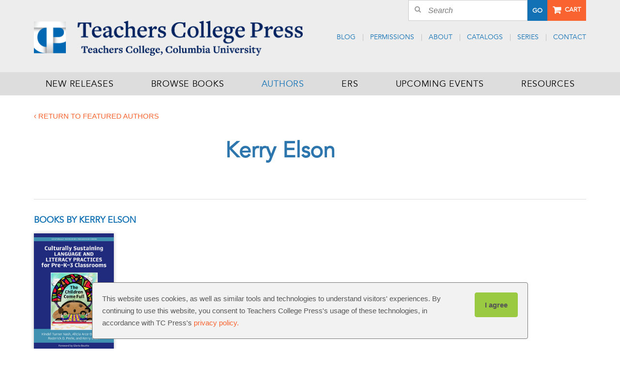

--- FILE ---
content_type: text/html; charset=UTF-8
request_url: https://www.tcpress.com/kerry-elson
body_size: 5487
content:
<!DOCTYPE html>
<html>
<head>
<script> document.cookie = "resolution=" + Math.max(screen.width,screen.height) + "; path=/"; </script>
<meta name="viewport" content="width=device-width, initial-scale=1"><title>Kerry Elson | Teachers College Press</title>
<meta name='description' content='Teachers College Press' />
<meta name='robots' content='INDEX, FOLLOW' />
<meta http-equiv='Content-Type' content='text/html; charset=utf-8' />

    <!-- Google Tag Manager -->
    <script>(function(w,d,s,l,i){w[l]=w[l]||[];w[l].push({'gtm.start':
            new Date().getTime(),event:'gtm.js'});var f=d.getElementsByTagName(s)[0],
            j=d.createElement(s),dl=l!='dataLayer'?'&l='+l:'';j.async=true;j.src=
            'https://www.googletagmanager.com/gtm.js?id='+i+dl;f.parentNode.insertBefore(j,f);
        })(window,document,'script','dataLayer','GTM-MBXSLX6');</script>
    <!-- End Google Tag Manager -->

    
    <link rel="stylesheet" href="//maxcdn.bootstrapcdn.com/font-awesome/4.5.0/css/font-awesome.min.css">

    
    <!--[if IE 9]>
    <link type="text/css" rel="stylesheet" href="https://www.tcpress.com/filebin/css/ie9.css" />
    <![endif]-->

    
    <link rel='shortcut icon' href='https://www.tcpress.com/resources/assets/images/layout/favicon.ico' type='image/x-icon' />
    <link rel='icon' href='https://www.tcpress.com/resources/assets/images/layout/favicon.ico' type='image/x-icon' />
    <link rel='apple-touch-icon' href='https://www.tcpress.com/resources/assets/images/layout/favicon-144.png' />

    <script>
      (function(i,s,o,g,r,a,m){i['GoogleAnalyticsObject']=r;i[r]=i[r]||function(){
      (i[r].q=i[r].q||[]).push(arguments)},i[r].l=1*new Date();a=s.createElement(o),
      m=s.getElementsByTagName(o)[0];a.async=1;a.src=g;m.parentNode.insertBefore(a,m)
      })(window,document,'script','//www.google-analytics.com/analytics.js','ga');

        ga('create', 'UA-87475752-1', 'auto', {'allowLinker': true});
        ga('require', 'linker');
        ga('linker:autoLink', ['checkout.tcpress.com','store.tcpress.com'] );
    </script>

<link rel="stylesheet" media="all" type="text/css" href="https://www.tcpress.com/resources/css/combine.php?type=css&amp;files=vendor%2Fjquery_ui%2Fjquery-ui-1.10.4.custom.css%2CsolarBox.css%2Cvendor%2Fjquery.tooltip.css%2Clayout.css%2Cdefault.css%2Cvendor%2Fdatepicker.css%2Csupport.css&amp;v=50"/>

<link rel="stylesheet" media="print" type="text/css" href="https://www.tcpress.com/resources/css/print.css?v=50"/>
</head>
<body id="team-2152" class="table-team team-kerry-elson">

<!-- Google Tag Manager (noscript) -->
<noscript><iframe src="https://www.googletagmanager.com/ns.html?id=GTM-MBXSLX6"
                  height="0" width="0" style="display:none;visibility:hidden"></iframe></noscript>
<!-- End Google Tag Manager (noscript) -->

<script language="javascript">
 <!--
	var tmpcookie = new Date();
	chkcookie = (tmpcookie.getTime() + '');
	document.cookie = "chkcookie=" + chkcookie + "; path=/";
	if (document.cookie.indexOf(chkcookie,0) < 0) {
		var divNoCookie = document.createElement('div');
		divNoCookie.setAttribute('class','js_available');
		var divNoCookieText = document.createTextNode('This site requires enabled cookies.');
		divNoCookie.appendChild(divNoCookieText);
		//alert('test'+typeof(document.body.firstChild));
		//document.body.appendChild(divNoCookie);
		document.body.insertBefore(divNoCookie, document.body.firstChild); 
	}
    //else {
    //  window.location = 'cookies.html';
    //}
 //-->
</script>
<noscript>
    <div class='js_available'>This site requires Javascript.</div>
</noscript>

<header>
    <div id="skip"><a href="#content" id="skip_to_content">Skip to content</a></div>    <div class="headerWrapper">
        <div class="container-fluid">
            <div class="columnWrapper">
                <div class="headerTop">
                    <div class="promoWrapper">
                        <div class="headerLeft">
                                                    </div>
                                                    <div class="headerRight" style="position: static;">
                                                    <div class="searchWrapper">
                                <div class="ecomButton"><!--<a href="#" class="account">Account</a>--></div>
                                
            <div class="search">
                <div class="searchFormWrapper">
                    <form method="get" action="https://www.tcpress.com/search">
                        <div class="input-group">
                            <input class="input" type="text" value="" placeholder="Search" name="search_term" value="Search" onfocus="if(this.value == 'Search') { this.value=''; }" onblur="if (this.value=='') { this.value='Search';}">
                            <span class="input-group-btn"><button class="button" type="submit">Go</button></span>
                        </div>
                    </form>
                </div>
                <div class="clearer"></div>
            </div>
                                        <div class="ecomButton"><a href="https://store.tcpress.com/" class="buttonOrange cart">Cart</a></div>
                                <div class="clearer"></div>
                            </div>
                        </div>
                        <div class="clearer"></div>
                    </div>
                    <div class="headerLeft">
                        <div class="logo">
                            <a href="https://www.tcpress.com/">
                                <img src="https://www.tcpress.com/resources/assets/images/layout/tcp-logo.png" alt="Teachers College Press" />
                            </a>
                        </div>
                    </div>
                    <div class="headerRight">
                                                    
                <div id="headerTopNav" class="headerNav">
                    
                    <ul class="nav menu-below-5">
                        
                            <li class="menu-item-page-37 first">
                                    
                        <a   target="" href="https://www.tcpress.com/blog/category/blog/">Blog</a>
                        
                                    
                            </li>
                    
                            <li class="menu-item-page-38">
                                    
                        <a   target="" href="https://www.tcpress.com/request-permissions">Permissions</a>
                        
                                    
                            </li>
                    
                            <li class="dropdown menu-item-page-36">
                                    
                        <a   target="" href="https://www.tcpress.com/about">About</a>
                        <a href="#" class="dropdown-toggle" data-toggle="dropdown" data-target="#"><b class="caret"></b></a>
                                    
                            </li>
                    
                            <li class="menu-item-page-87">
                                    
                        <a   target="" href="https://www.tcpress.com/our-catalogs">Catalogs</a>
                        
                                    
                            </li>
                    
                            <li class="dropdown menu-item-page-235">
                                    
                        <a  rel="nofollow" target="" href="https://www.tcpress.com/series">Series</a>
                        <a href="#" class="dropdown-toggle" data-toggle="dropdown" data-target="#"><b class="caret"></b></a>
                                    
                            </li>
                    
                            <li class="menu-item-page-40 last">
                                    
                        <a   target="" href="https://www.tcpress.com/contact">Contact</a>
                        
                                    
                            </li>
                    
                    </ul>
            
                </div>
                                                            </div>
                    <div class="clearer"></div>
                </div>
            </div>
        </div>
    </div>
    <div class="topNavWrapper">
        <div class="container-fluid">
            <div class="columnWrapper">
                                    <div class="topNav">
                        
                <div id="MightyMenuTopNav" class="MightyMenu">
                    
                    <ul class="nav menu-below-4">
                        
                            <li class="menu-item-page-31 first">
                                    
                        <a   target="" href="https://www.tcpress.com/new-releases">New Releases</a>
                        
                                    
                            </li>
                    
                            <li class="menu-item-page-32">
                                    
                        <a   target="" href="https://www.tcpress.com/browse-books">Browse Books</a>
                        
                                    
                            </li>
                    
                            <li class="menu-item-page-33 activeTrail">
                                    
                        <a class=" activeTrail"  target="" href="https://www.tcpress.com/authors">Authors</a>
                        
                                    
                            </li>
                    
                            <li class="dropdown menu-item-page-98">
                                    
                        <a   target="" href="https://www.tcpress.com/ersparent">ERS</a>
                        <a href="#" class="dropdown-toggle" data-toggle="dropdown" data-target="#"><b class="caret"></b></a>
                                    
                            </li>
                    
                            <li class="menu-item-page-34">
                                    
                        <a   target="" href="https://www.tcpress.com/upcoming-events">Upcoming Events</a>
                        
                                    
                            </li>
                    
                            <li class="dropdown menu-item-page-35 last">
                                    
                        <a   target="" href="https://www.tcpress.com/tcp-resources">Resources</a>
                        <a href="#" class="dropdown-toggle" data-toggle="dropdown" data-target="#"><b class="caret"></b></a>
                                    
                            </li>
                    
                    </ul>
            
                </div>
                                        <div class="clearer"></div>
                    </div>
                                <div class="clearer"></div>
                                    <div id="responsiveTopNavContainer">
                        
            <div class="navbar navbar-default" role="navigation">
                <div class="navbar-inner">
                    <div id="responsive-navbar" class="container-fluid">
                        <button type="button" class="navbar-toggle btn-navbar" data-toggle="collapse" data-target="#navbar-collapse-1">
                            <span class="sr-only">Toggle navigation</span>
                            <i class="icon-menu"></i>
                            <span class="menuText">Menu</span>
                        </button>

                        <div class="collapse navbar-collapse" id="navbar-collapse-1">
                            
                <div class="search-bar">
                    <form name="search-bar-form" method="get" action="https://www.tcpress.com/search">
                        <div class="search-container input-group">
                            <input type="text" name="search_term" placeholder="Search" class="input" />
                            <span class="input-group-btn"><button type="submit" name="go" class="responsive-search-submit button"><i class="fa fa-search"></i></button></span>
                        </div>
                    </form>
                </div>
                
                            
                <div id="MightyMenuTopNav" class="MightyMenu">
                    
                    <ul class="nav menu-below-4">
                        
                            <li class="menu-item-page-31 first">
                                    
                        <a   target="" href="https://www.tcpress.com/new-releases">New Releases</a>
                        
                                    
                            </li>
                    
                            <li class="menu-item-page-32">
                                    
                        <a   target="" href="https://www.tcpress.com/browse-books">Browse Books</a>
                        
                                    
                            </li>
                    
                            <li class="menu-item-page-33 activeTrail">
                                    
                        <a class=" activeTrail"  target="" href="https://www.tcpress.com/authors">Authors</a>
                        
                                    
                            </li>
                    
                            <li class="dropdown menu-item-page-98">
                                    
                        <a   target="" href="https://www.tcpress.com/ersparent">ERS</a>
                        <a href="#" class="dropdown-toggle" data-toggle="dropdown" data-target="#"><b class="caret"></b></a>
                                    
                    <ul class="nav menu-below-98 dropdown-menu">
                        
                            <li class="menu-item-page-78 first">
                                    
                        <a   target="" href="https://www.tcpress.com/ERS-overview">ERS Overview</a>
                        
                                    
                            </li>
                    
                            <li class="menu-item-page-1838">
                                    
                        <a   target="" href="https://www.tcpress.com/ers-news">ERS News</a>
                        
                                    
                            </li>
                    
                            <li class="menu-item-page-80">
                                    
                        <a   target="" href="https://www.tcpress.com/infant-toddler-environment-rating-materials">ITERS</a>
                        
                                    
                            </li>
                    
                            <li class="menu-item-page-84">
                                    
                        <a   target="" href="https://www.tcpress.com/early-childhood">ECERS</a>
                        
                                    
                            </li>
                    
                            <li class="menu-item-page-81">
                                    
                        <a   target="" href="https://www.tcpress.com/family-child-care-environment-materials">FCCERS</a>
                        
                                    
                            </li>
                    
                            <li class="menu-item-page-79">
                                    
                        <a   target="" href="https://www.tcpress.com/school-age-care-environment-materials">SACERS</a>
                        
                                    
                            </li>
                    
                            <li class="menu-item-page-82">
                                    
                        <a   target="" href="https://www.tcpress.com/administration-scales">PAS &amp; BAS</a>
                        
                                    
                            </li>
                    
                            <li class="menu-item-page-1873">
                                    
                        <a  rel="nofollow" target="" href="https://www.tcpress.com/ers-resources">ERS Resources</a>
                        
                                    
                            </li>
                    
                            <li class="menu-item-page-100">
                                    
                        <a   target="" href="https://www.tcpress.com/training">Training</a>
                        
                                    
                            </li>
                    
                            <li class="menu-item-page-102">
                                    
                        <a   target="" href="https://www.tcpress.com/links">Links</a>
                        
                                    
                            </li>
                    
                            <li class="menu-item-page-1905">
                                    
                        <a   target="" href="https://www.tcpress.com/ers-translations">ERS Translations and Foreign Language Editions</a>
                        
                                    
                            </li>
                    
                            <li class="menu-item-page-185 last">
                                    
                        <a   target="_blank" href="https://www.tcpress.com/filebin/PDFs/TCPress_ERS_Price_List.pdf">Purchase orders</a>
                        
                                    
                            </li>
                    
                    </ul>
            
                            </li>
                    
                            <li class="menu-item-page-34">
                                    
                        <a   target="" href="https://www.tcpress.com/upcoming-events">Upcoming Events</a>
                        
                                    
                            </li>
                    
                            <li class="dropdown menu-item-page-35">
                                    
                        <a   target="" href="https://www.tcpress.com/tcp-resources">Resources</a>
                        <a href="#" class="dropdown-toggle" data-toggle="dropdown" data-target="#"><b class="caret"></b></a>
                                    
                    <ul class="nav menu-below-35 dropdown-menu">
                        
                            <li class="menu-item-page-66 first">
                                    
                        <a   target="" href="https://www.tcpress.com/for-customers">For Customers</a>
                        
                                    
                            </li>
                    
                            <li class="menu-item-page-61">
                                    
                        <a   target="" href="https://www.tcpress.com/for-authors">For Authors</a>
                        
                                    
                            </li>
                    
                            <li class="menu-item-page-67">
                                    
                        <a   target="" href="https://www.tcpress.com/for-booksellers">For Booksellers</a>
                        
                                    
                            </li>
                    
                            <li class="menu-item-page-68 last">
                                    
                        <a   target="" href="https://www.tcpress.com/for-librarians">For Librarians</a>
                        
                                    
                            </li>
                    
                    </ul>
            
                            </li>
                    
                            <li class="menu-item-page-37  mobile-only">
                                    
                        <a   target="" href="https://www.tcpress.com/blog/category/blog/">Blog</a>
                        
                                    
                            </li>
                    
                            <li class="menu-item-page-38  mobile-only">
                                    
                        <a   target="" href="https://www.tcpress.com/request-permissions">Permissions</a>
                        
                                    
                            </li>
                    
                            <li class="dropdown menu-item-page-36  mobile-only">
                                    
                        <a   target="" href="https://www.tcpress.com/about">About</a>
                        <a href="#" class="dropdown-toggle" data-toggle="dropdown" data-target="#"><b class="caret"></b></a>
                                    
                    <ul class="nav menu-below-36 dropdown-menu">
                        
                            <li class="menu-item-page-70 first last">
                                    
                        <a  rel="nofollow" target="" href="https://www.tcpress.com/our-staff">Our Staff</a>
                        
                                    
                            </li>
                    
                    </ul>
            
                            </li>
                    
                            <li class="menu-item-page-87  mobile-only">
                                    
                        <a   target="" href="https://www.tcpress.com/our-catalogs">Catalogs</a>
                        
                                    
                            </li>
                    
                            <li class="dropdown menu-item-page-235  mobile-only">
                                    
                        <a  rel="nofollow" target="" href="https://www.tcpress.com/series">Series</a>
                        <a href="#" class="dropdown-toggle" data-toggle="dropdown" data-target="#"><b class="caret"></b></a>
                                    
                    <ul class="nav menu-below-235 dropdown-menu">
                        
                            <li class="menu-item-page-220 first">
                                    
                        <a   target="" href="https://www.tcpress.com/csps">Culturally Sustaining Pedagogies Series</a>
                        
                                    
                            </li>
                    
                            <li class="menu-item-page-228">
                                    
                        <a   target="" href="https://www.tcpress.com/dce">Disability, Culture, and Equity Series</a>
                        
                                    
                            </li>
                    
                            <li class="menu-item-page-225">
                                    
                        <a   target="" href="https://www.tcpress.com/ece">Early Childhood Education Series</a>
                        
                                    
                            </li>
                    
                            <li class="menu-item-page-229">
                                    
                        <a   target="" href="https://www.tcpress.com/ipers">International Perspectives on Education Reform Series</a>
                        
                                    
                            </li>
                    
                            <li class="menu-item-page-230">
                                    
                        <a   target="" href="https://www.tcpress.com/lls">Language and Literacy Series</a>
                        
                                    
                            </li>
                    
                            <li class="menu-item-page-137">
                                    
                        <a   target="" href="https://www.tcpress.com/MCE">Multicultural Education Series</a>
                        
                                    
                            </li>
                    
                            <li class="menu-item-page-136">
                                    
                        <a   target="" href="https://www.tcpress.com/PIS">Practitioner Inquiry Series</a>
                        
                                    
                            </li>
                    
                            <li class="menu-item-page-226">
                                    
                        <a   target="" href="https://www.tcpress.com/rpss">Research and Practice in Social Studies Series</a>
                        
                                    
                            </li>
                    
                            <li class="menu-item-page-231">
                                    
                        <a   target="" href="https://www.tcpress.com/sq">School : Questions</a>
                        
                                    
                            </li>
                    
                            <li class="menu-item-page-1845">
                                    
                        <a   target="" href="https://www.tcpress.com/sea">Speculative Education Approaches Series</a>
                        
                                    
                            </li>
                    
                            <li class="menu-item-page-219">
                                    
                        <a   target="" href="https://www.tcpress.com/sib">Spaces In-between Series</a>
                        
                                    
                            </li>
                    
                            <li class="menu-item-page-1375">
                                    
                        <a   target="" href="https://www.tcpress.com/SOYLS">STEM for Our Youngest Learners Series</a>
                        
                                    
                            </li>
                    
                            <li class="menu-item-page-233">
                                    
                        <a   target="" href="https://www.tcpress.com/tsj">Teaching for Social Justice Series</a>
                        
                                    
                            </li>
                    
                            <li class="menu-item-page-232">
                                    
                        <a   target="" href="https://www.tcpress.com/tec">Technology, Education&mdash;Connections</a>
                        
                                    
                            </li>
                    
                            <li class="menu-item-page-234 last">
                                    
                        <a   target="" href="https://www.tcpress.com/vop">Visions of Practice Series</a>
                        
                                    
                            </li>
                    
                    </ul>
            
                            </li>
                    
                            <li class="menu-item-page-40 last  mobile-only">
                                    
                        <a   target="" href="https://www.tcpress.com/contact">Contact</a>
                        
                                    
                            </li>
                    
                    </ul>
            
                </div>
                
                            		
                            <div class="responsive-nav-bottom">
                                <button type="button" class="nav-bottom" data-toggle="collapse" data-target="#navbar-collapse-1"><i class="fa fa-angle-double-up"></i> Close <i class="fa fa-angle-double-up"></i></button>
                            </div>
                        </div>
                    </div>
                </div>
            </div>
                                <div class="clearer"></div>
                    </div>
                            </div>
        </div>
    </div>
</header>
<div class="container-fluid">
        <div id="template" class="hasNoLeftOrRightCols">
                <div id="right">
            <div id="contentArea">
                <a name="content"></a>
                
            <div id="teamMemberDetail">
                <div class="backLink"><a href="/authors" >&lsaquo; Return to featured authors</a></div>
        <div class="teamMemberLeft"></div><div class="teamMemberRight"><h1>Kerry Elson</h1>
                </div>
                <div class="clearer"></div>
            
                <div class="productFeedWrapper">
                    <div class="feedTitle"><h5>Books by Kerry Elson</h5></div>
                    <div class="productFeed">
            <div class="product product_1"><a href="https://www.tcpress.com/culturally-sustaining-language-and-literacy-practices-for-pre-k–3-classrooms-9780807767467" >
                <img src="filebin/images/book_cover/9780807767467.jpg"alt="Culturally Sustaining Language and Literacy Practices for Pre-K–3 Classrooms 9780807767467"title="Culturally Sustaining Language and Literacy Practices for Pre-K–3 Classrooms 9780807767467" />
            </a></a></div>
                    </div>
                </div>
            </div>            </div>
                        <div class="clearer"></div>
        </div>
        <div class="clearer"></div>
    </div>
</div>
<div class="container-fluid">
    <footer>
    <div class="footerWrapper">
        <div class="columnWrapper">
            <div class="footerTop">
                <div class="footerLeft">
                    <div class="footerTitle">Sign Up & Save!</div>
                    <p><span><span>Join our e-newsletter to stay current with voices from the field and&nbsp;receive discounts on all new releases</span>.</span></p>                    <br /><a href="/newsletter-signup" class="Button ctct-button Button--block Button-secondary buttonOrange">Sign Up &rsaquo;</a>                </div>
                <div class="footerRight">
                    <div class="footerTitle">Teachers College Press</div>
                    <div class="columnWrapper">
                        <div class="contactCol"><p><strong>Administrative Office</strong><br /> 1234 Amsterdam Ave.<br /> New York, NY 10027 <br /> Phone: (212) 678-3929</p></div>
                        <div class="contactCol">
                            <p><strong>Customer Service</strong><br /> <a href="tel:18005756566"><span class="fa fa-phone-square">phone</span> 1-800-575-6566</a><br /><a href="mailto:tcporders@presswarehouse.com" target="_blank">tcporders@presswarehouse.com</a></p>                        </div>
                        <div class="clearer"></div>
                    </div>
                </div>
                <div class="clearer"></div>
            </div>
        </div>
    </div>
    <div class="footerBottom">
        <div class="columnWrapper">
            <div class="copyrightMenu">
                <div class="copyrightText">Copyright 2026 Teachers College Press<span class="delimiter">|</span></div>
                
                    <div class="menu-below-51">
                        
                            <span class="menu-item-page-52 first">
                                
                        <a   target="" href="https://www.tcpress.com/terms-conditions">Terms &amp; Conditions</a>
                        
                            </span>
                        
                                <span class="delimiter delimiter-52">|</span>
                            
                            <span class="menu-item-page-53">
                                
                        <a   target="" href="https://www.tcpress.com/privacy-policy">Privacy Policy</a>
                        
                            </span>
                        
                                <span class="delimiter delimiter-53">|</span>
                            
                            <span class="menu-item-page-54">
                                
                        <a   target="" href="https://www.tcpress.com/sitemap">Sitemap</a>
                        
                            </span>
                        
                                <span class="delimiter delimiter-54">|</span>
                            
                            <span class="menu-item-page-56">
                                
                        <a   target="" href="https://www.tcpress.com/for-booksellers/#returns">Return Policy</a>
                        
                            </span>
                        
                                <span class="delimiter delimiter-56">|</span>
                            
                            <span class="menu-item-page-57 last">
                                
                        <a   target="" href="https://www.tcpress.com/contact">Contact</a>
                        
                            </span>
                        
                    </div>
                            </div>
            
                <div id="" class="socialMenu">
                    
                    <ul class="nav menu-below-43">
                        
                            <li class="menu-item-page-44 first facebook">
                                    
                        <a  rel="nofollow" target="_blank" href="https://www.facebook.com/TCPress/">Facebook</a>
                        
                                    
                            </li>
                    
                            <li class="menu-item-page-45 twitter">
                                    
                        <a  rel="nofollow" target="_blank" href="https://twitter.com/TCPress">Twitter</a>
                        
                                    
                            </li>
                    
                            <li class="menu-item-page-46 linkedin">
                                    
                        <a   target="_blank" href="https://www.linkedin.com/company/teachers-college-press/">LinkedIn</a>
                        
                                    
                            </li>
                    
                            <li class="menu-item-page-49 instagram">
                                    
                        <a   target="_blank" href="https://www.instagram.com/teacherscollegepress/">Instagram</a>
                        
                                    
                            </li>
                    
                            <li class="menu-item-page-50 last youtube">
                                    
                        <a   target="_blank" href="https://www.youtube.com/channel/UClP2sxhWXcvQueJ9dyvqcBA">Youtube</a>
                        
                                    
                            </li>
                    
                    </ul>
            
                </div>
                            <div class="clearer"></div>
        </div>
        <div class="clearer"></div>
    </div>
</footer>

</div>

<script type="text/javascript" src="https://www.tcpress.com/resources/js/combine.php?type=javascript&amp;files=jquery_js%2Fjquery-1.10.2.min.js%2Corbit_js%2Fresponsive.js%2Cbootstrap_js%2Fbootstrap%2Faffix.js%2Cbootstrap_js%2Fbootstrap%2Falert.js%2Cbootstrap_js%2Fbootstrap%2Fbutton.js%2Cbootstrap_js%2Fbootstrap%2Fcarousel.js%2Cbootstrap_js%2Fbootstrap%2Fcollapse.js%2Cbootstrap_js%2Fbootstrap%2Fdropdown.js%2Cbootstrap_js%2Fbootstrap%2Fmodal.js%2Cbootstrap_js%2Fbootstrap%2Fscrollspy.js%2Cbootstrap_js%2Fbootstrap%2Ftab.js%2Cbootstrap_js%2Fbootstrap%2Ftransition.js%2Corbit_js%2Fbootstrap_ext.js%2Cjquery_ui%2Fjquery-ui-1.10.4.custom.min.js%2Corbit_js%2Fgdpr.js%2Cjquery_js%2Fjquery.mobile.custom.min.js%2Cjquery_js%2Fjquery.solarBox.js%2Cjquery_js%2Fjquery.nova.js%2Corbit_js%2Fjoin_editor.js%2Corbit_js%2Freview.js%2Corbit_js%2Faccount.js%2Corbit_js%2Fecommerce.js%2Cjquery_js%2Flimitkeypress.min.js%2Cjquery_js%2Fjquery.scrollTo%2Fjquery.scrollTo-min.js%2Cjquery_js%2Fjquery.jcarousel%2Fjquery.jcarousel.js%2Cjquery_js%2Fjquery.loadmask.min.js%2Cjquery_js%2Fplupload%2Fjs%2Fplupload.full.min.js%2Corbit_js%2Fplupload_init.js%2Corbit_js%2Futility.js%2Corbit_js%2Fsendform.js%2Corbit_js%2Fshare.js%2Corbit_js%2Fpopup.js%2Corbit_js%2Fcustom.js&amp;v=48"></script>


            <script type="text/javascript">
                // DOCUMENT LOAD
                $(document).ready(function(){
                    
initResponsive();
                });
            </script>
        
</body>
</html>